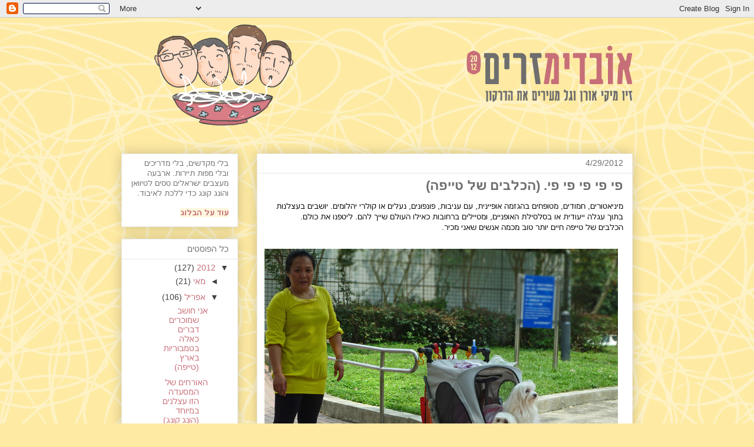

--- FILE ---
content_type: text/html; charset=UTF-8
request_url: http://ovdimzarim.blogspot.com/2012/04/blog-post_5741.html
body_size: 17662
content:
<!DOCTYPE html>
<html class='v2' dir='rtl' xmlns='http://www.w3.org/1999/xhtml' xmlns:b='http://www.google.com/2005/gml/b' xmlns:data='http://www.google.com/2005/gml/data' xmlns:expr='http://www.google.com/2005/gml/expr'>
<head>
<link href='https://www.blogger.com/static/v1/widgets/2370241452-css_bundle_v2_rtl.css' rel='stylesheet' type='text/css'/>
<meta content='IE=EmulateIE7' http-equiv='X-UA-Compatible'/>
<meta content='width=1100' name='viewport'/>
<meta content='text/html; charset=UTF-8' http-equiv='Content-Type'/>
<meta content='blogger' name='generator'/>
<link href='http://ovdimzarim.blogspot.com/favicon.ico' rel='icon' type='image/x-icon'/>
<link href='http://ovdimzarim.blogspot.com/2012/04/blog-post_5741.html' rel='canonical'/>
<link rel="alternate" type="application/atom+xml" title="אובדים זרים - Atom" href="http://ovdimzarim.blogspot.com/feeds/posts/default" />
<link rel="alternate" type="application/rss+xml" title="אובדים זרים - RSS" href="http://ovdimzarim.blogspot.com/feeds/posts/default?alt=rss" />
<link rel="service.post" type="application/atom+xml" title="אובדים זרים - Atom" href="https://www.blogger.com/feeds/4209154527643579273/posts/default" />

<link rel="alternate" type="application/atom+xml" title="אובדים זרים - Atom" href="http://ovdimzarim.blogspot.com/feeds/3871429264389283974/comments/default" />
<!--Can't find substitution for tag [blog.ieCssRetrofitLinks]-->
<link href='https://blogger.googleusercontent.com/img/b/R29vZ2xl/AVvXsEijbljWYMYlNv9CcLQMmU-9eKjoSkOQiCXP5K0UenCEIcyPmJx_7e7Zfjvsjl8ItaebnfstzhRu_Z3NTkXkNUUzK-7xMvHpXYhUKjdVuqReKSyaEyBsxW3GRC2V4cYmx2FhUR8zGPYuqDXr/s1600/P1040974.JPG' rel='image_src'/>
<meta content='http://ovdimzarim.blogspot.com/2012/04/blog-post_5741.html' property='og:url'/>
<meta content='פי פי פי פי פי. (הכלבים של טייפה)' property='og:title'/>
<meta content='  מיניאטורים, חמודים, מטופחים בהגזמה אופיינית, עם עניבות, פונפונים, נעלים או קולרי יהלומים. יושבים בעצלנות בתוך עגלה ייעודית או בסלסילת האופ...' property='og:description'/>
<meta content='https://blogger.googleusercontent.com/img/b/R29vZ2xl/AVvXsEijbljWYMYlNv9CcLQMmU-9eKjoSkOQiCXP5K0UenCEIcyPmJx_7e7Zfjvsjl8ItaebnfstzhRu_Z3NTkXkNUUzK-7xMvHpXYhUKjdVuqReKSyaEyBsxW3GRC2V4cYmx2FhUR8zGPYuqDXr/w1200-h630-p-k-no-nu/P1040974.JPG' property='og:image'/>
<title>אובדים זרים: פי פי פי פי פי. (הכלבים של טייפה)</title>
<style id='page-skin-1' type='text/css'><!--
/*
-----------------------------------------------
Blogger Template Style
Name:     Awesome Inc.
Designer: Tina Chen
URL:      tinachen.org
----------------------------------------------- */
/* Content
----------------------------------------------- */
body {
font: normal normal 13px Arial, Tahoma, Helvetica, FreeSans, sans-serif;
color: #000000;
background: #feeaa3 url(http://3.bp.blogspot.com/-ivHANuvNlHc/T4F4mabmxUI/AAAAAAAAA24/OFCKScc4Czw/s0/bg_120.jpg) no-repeat fixed top center;
}
html body .content-outer {
min-width: 0;
max-width: 100%;
width: 100%;
}
a:link {
text-decoration: none;
color: #c76f78;
}
a:visited {
text-decoration: none;
color: #dca5ab;
}
a:hover {
text-decoration: underline;
color: #dca5ab;
}
.body-fauxcolumn-outer .cap-top {
position: absolute;
z-index: 1;
height: 276px;
width: 100%;
background: transparent none repeat-x scroll top left;
_background-image: none;
}
/* Columns
----------------------------------------------- */
.content-inner {
padding: 0;
}
.header-inner .section {
margin: 0 16px;
}
.tabs-inner .section {
margin: 0 16px;
}
.main-inner {
padding-top: 30px;
}
.main-inner .column-center-inner,
.main-inner .column-left-inner,
.main-inner .column-right-inner {
padding: 0 5px;
}
*+html body .main-inner .column-center-inner {
margin-top: -30px;
}
#layout .main-inner .column-center-inner {
margin-top: 0;
}
/* Header
----------------------------------------------- */
.header-outer {
margin: 0 0 0 0;
background: transparent none repeat scroll 0 0;
}
.Header h1 {
font: normal bold 40px Arial, Tahoma, Helvetica, FreeSans, sans-serif;
color: #444444;
text-shadow: 0 0 -1px #000000;
}
.Header h1 a {
color: #444444;
}
.Header .description {
font: normal bold 13px Arial, Tahoma, Helvetica, FreeSans, sans-serif;
color: #6e6e6e;
}
.header-inner .Header .titlewrapper,
.header-inner .Header .descriptionwrapper {
padding-left: 0;
padding-right: 0;
margin-bottom: 0;
}
.header-inner .Header .titlewrapper {
padding-top: 22px;
}
/* Tabs
----------------------------------------------- */
.tabs-outer {
overflow: hidden;
position: relative;
background: #ffffff url(http://www.blogblog.com/1kt/awesomeinc/tabs_gradient_light.png) repeat scroll 0 0;
}
#layout .tabs-outer {
overflow: visible;
}
.tabs-cap-top, .tabs-cap-bottom {
position: absolute;
width: 100%;
border-top: 1px solid #8d8d8d;
}
.tabs-cap-bottom {
bottom: 0;
}
.tabs-inner .widget li a {
display: inline-block;
margin: 0;
padding: .6em 1.5em;
font: normal bold 14px Arial, Tahoma, Helvetica, FreeSans, sans-serif;
color: #444444;
border-top: 1px solid #8d8d8d;
border-bottom: 1px solid #8d8d8d;
border-right: 1px solid #8d8d8d;
height: 16px;
line-height: 16px;
}
.tabs-inner .widget li:last-child a {
border-left: 1px solid #8d8d8d;
}
.tabs-inner .widget li.selected a, .tabs-inner .widget li a:hover {
background: #666666 url(http://www.blogblog.com/1kt/awesomeinc/tabs_gradient_light.png) repeat-x scroll 0 -100px;
color: #ffffff;
}
/* Headings
----------------------------------------------- */
h2 {
font: normal normal 14px Arial, Tahoma, Helvetica, FreeSans, sans-serif;
color: #6e6e6e;
}
/* Widgets
----------------------------------------------- */
.main-inner .section {
margin: 0 27px;
padding: 0;
}
.main-inner .column-left-outer,
.main-inner .column-right-outer {
margin-top: 0;
}
#layout .main-inner .column-left-outer,
#layout .main-inner .column-right-outer {
margin-top: 0;
}
.main-inner .column-left-inner,
.main-inner .column-right-inner {
background: transparent none repeat 0 0;
-moz-box-shadow: 0 0 0 rgba(0, 0, 0, .2);
-webkit-box-shadow: 0 0 0 rgba(0, 0, 0, .2);
-goog-ms-box-shadow: 0 0 0 rgba(0, 0, 0, .2);
box-shadow: 0 0 0 rgba(0, 0, 0, .2);
-moz-border-radius: 0;
-webkit-border-radius: 0;
-goog-ms-border-radius: 0;
border-radius: 0;
}
#layout .main-inner .column-left-inner,
#layout .main-inner .column-right-inner {
margin-top: 0;
}
.sidebar .widget {
font: normal normal 14px Arial, Tahoma, Helvetica, FreeSans, sans-serif;
color: #444444;
}
.sidebar .widget a:link {
color: #c76f78;
}
.sidebar .widget a:visited {
color: #dca5ab;
}
.sidebar .widget a:hover {
color: #dca5ab;
}
.sidebar .widget h2 {
text-shadow: 0 0 -1px #000000;
}
.main-inner .widget {
background-color: #ffffff;
border: 1px solid #e9e9e9;
padding: 0 15px 15px;
margin: 20px -16px;
-moz-box-shadow: 0 0 20px rgba(0, 0, 0, .2);
-webkit-box-shadow: 0 0 20px rgba(0, 0, 0, .2);
-goog-ms-box-shadow: 0 0 20px rgba(0, 0, 0, .2);
box-shadow: 0 0 20px rgba(0, 0, 0, .2);
-moz-border-radius: 0;
-webkit-border-radius: 0;
-goog-ms-border-radius: 0;
border-radius: 0;
}
.main-inner .widget h2 {
margin: 0 -15px;
padding: .6em 15px .5em;
border-bottom: 1px solid transparent;
}
.footer-inner .widget h2 {
padding: 0 0 .4em;
border-bottom: 1px solid transparent;
}
.main-inner .widget h2 + div, .footer-inner .widget h2 + div {
border-top: 1px solid #e9e9e9;
padding-top: 8px;
}
.main-inner .widget .widget-content {
margin: 0 -15px;
padding: 7px 15px 0;
}
.main-inner .widget ul, .main-inner .widget #ArchiveList ul.flat {
margin: -8px -15px 0;
padding: 0;
list-style: none;
}
.main-inner .widget #ArchiveList {
margin: -8px 0 0;
}
.main-inner .widget ul li, .main-inner .widget #ArchiveList ul.flat li {
padding: .5em 15px;
text-indent: 0;
color: #424242;
border-top: 1px solid #e9e9e9;
border-bottom: 1px solid transparent;
}
.main-inner .widget #ArchiveList ul li {
padding-top: .25em;
padding-bottom: .25em;
}
.main-inner .widget ul li:first-child, .main-inner .widget #ArchiveList ul.flat li:first-child {
border-top: none;
}
.main-inner .widget ul li:last-child, .main-inner .widget #ArchiveList ul.flat li:last-child {
border-bottom: none;
}
.post-body {
position: relative;
}
.main-inner .widget .post-body ul {
padding: 0 2.5em;
margin: .5em 0;
list-style: disc;
}
.main-inner .widget .post-body ul li {
padding: 0.25em 0;
margin-bottom: .25em;
color: #000000;
border: none;
}
.footer-inner .widget ul {
padding: 0;
list-style: none;
}
.widget .zippy {
color: #424242;
}
/* Posts
----------------------------------------------- */
body .main-inner .Blog {
padding: 0;
margin-bottom: 1em;
background-color: transparent;
border: none;
-moz-box-shadow: 0 0 0 rgba(0, 0, 0, 0);
-webkit-box-shadow: 0 0 0 rgba(0, 0, 0, 0);
-goog-ms-box-shadow: 0 0 0 rgba(0, 0, 0, 0);
box-shadow: 0 0 0 rgba(0, 0, 0, 0);
}
.main-inner .section:last-child .Blog:last-child {
padding: 0;
margin-bottom: 1em;
}
.main-inner .widget h2.date-header {
margin: 0 -15px 1px;
padding: 0 0 0 0;
font: normal normal 14px Arial, Tahoma, Helvetica, FreeSans, sans-serif;
color: #6e6e6e;
background: transparent none no-repeat scroll top left;
border-top: 0 solid #eeeeee;
border-bottom: 1px solid transparent;
-moz-border-radius-topleft: 0;
-moz-border-radius-topright: 0;
-webkit-border-top-left-radius: 0;
-webkit-border-top-right-radius: 0;
border-top-left-radius: 0;
border-top-right-radius: 0;
position: static;
bottom: 100%;
right: 15px;
text-shadow: 0 0 -1px #000000;
}
.main-inner .widget h2.date-header span {
font: normal normal 14px Arial, Tahoma, Helvetica, FreeSans, sans-serif;
display: block;
padding: .5em 15px;
border-left: 0 solid #eeeeee;
border-right: 0 solid #eeeeee;
}
.date-outer {
position: relative;
margin: 30px 0 20px;
padding: 0 15px;
background-color: #ffffff;
border: 1px solid #eeeeee;
-moz-box-shadow: 0 0 20px rgba(0, 0, 0, .2);
-webkit-box-shadow: 0 0 20px rgba(0, 0, 0, .2);
-goog-ms-box-shadow: 0 0 20px rgba(0, 0, 0, .2);
box-shadow: 0 0 20px rgba(0, 0, 0, .2);
-moz-border-radius: 0;
-webkit-border-radius: 0;
-goog-ms-border-radius: 0;
border-radius: 0;
}
.date-outer:first-child {
margin-top: 0;
}
.date-outer:last-child {
margin-bottom: 20px;
-moz-border-radius-bottomleft: 0;
-moz-border-radius-bottomright: 0;
-webkit-border-bottom-left-radius: 0;
-webkit-border-bottom-right-radius: 0;
-goog-ms-border-bottom-left-radius: 0;
-goog-ms-border-bottom-right-radius: 0;
border-bottom-left-radius: 0;
border-bottom-right-radius: 0;
}
.date-posts {
margin: 0 -15px;
padding: 0 15px;
clear: both;
}
.post-outer, .inline-ad {
border-top: 1px solid #fef7dc;
margin: 0 -15px;
padding: 15px 15px;
}
.post-outer {
padding-bottom: 10px;
}
.post-outer:first-child {
padding-top: 0;
border-top: none;
}
.post-outer:last-child, .inline-ad:last-child {
border-bottom: none;
}
.post-body {
position: relative;
}
.post-body img {
padding: 8px;
background: transparent;
border: 1px solid transparent;
-moz-box-shadow: 0 0 0 rgba(0, 0, 0, .2);
-webkit-box-shadow: 0 0 0 rgba(0, 0, 0, .2);
box-shadow: 0 0 0 rgba(0, 0, 0, .2);
-moz-border-radius: 0;
-webkit-border-radius: 0;
border-radius: 0;
}
h3.post-title, h4 {
font: normal bold 22px Arial, Tahoma, Helvetica, FreeSans, sans-serif;
color: #6e6e6e;
}
h3.post-title a {
font: normal bold 22px Arial, Tahoma, Helvetica, FreeSans, sans-serif;
color: #6e6e6e;
}
h3.post-title a:hover {
color: #dca5ab;
text-decoration: underline;
}
.post-header {
margin: 0 0 1em;
}
.post-body {
line-height: 1.4;
}
.post-outer h2 {
color: #000000;
}
.post-footer {
margin: 1.5em 0 0;
}
#blog-pager {
padding: 15px;
font-size: 120%;
background-color: #ffffff;
border: 1px solid #e9e9e9;
-moz-box-shadow: 0 0 20px rgba(0, 0, 0, .2);
-webkit-box-shadow: 0 0 20px rgba(0, 0, 0, .2);
-goog-ms-box-shadow: 0 0 20px rgba(0, 0, 0, .2);
box-shadow: 0 0 20px rgba(0, 0, 0, .2);
-moz-border-radius: 0;
-webkit-border-radius: 0;
-goog-ms-border-radius: 0;
border-radius: 0;
-moz-border-radius-topleft: 0;
-moz-border-radius-topright: 0;
-webkit-border-top-left-radius: 0;
-webkit-border-top-right-radius: 0;
-goog-ms-border-top-left-radius: 0;
-goog-ms-border-top-right-radius: 0;
border-top-left-radius: 0;
border-top-right-radius-topright: 0;
margin-top: 1em;
}
.blog-feeds, .post-feeds {
margin: 1em 0;
text-align: center;
color: #444444;
}
.blog-feeds a, .post-feeds a {
color: #c76f78;
}
.blog-feeds a:visited, .post-feeds a:visited {
color: #dca5ab;
}
.blog-feeds a:hover, .post-feeds a:hover {
color: #dca5ab;
}
.post-outer .comments {
margin-top: 2em;
}
/* Comments
----------------------------------------------- */
.comments .comments-content .icon.blog-author {
background-repeat: no-repeat;
background-image: url([data-uri]);
}
.comments .comments-content .loadmore a {
border-top: 1px solid #8d8d8d;
border-bottom: 1px solid #8d8d8d;
}
.comments .continue {
border-top: 2px solid #8d8d8d;
}
/* Footer
----------------------------------------------- */
.footer-outer {
margin: -20px 0 -1px;
padding: 20px 0 0;
color: #444444;
overflow: hidden;
}
.footer-fauxborder-left {
border-top: 1px solid #e9e9e9;
background: #ffffff none repeat scroll 0 0;
-moz-box-shadow: 0 0 20px rgba(0, 0, 0, .2);
-webkit-box-shadow: 0 0 20px rgba(0, 0, 0, .2);
-goog-ms-box-shadow: 0 0 20px rgba(0, 0, 0, .2);
box-shadow: 0 0 20px rgba(0, 0, 0, .2);
margin: 0 -20px;
}
/* Mobile
----------------------------------------------- */
body.mobile {
background-size: auto;
}
.mobile .body-fauxcolumn-outer {
background: transparent none repeat scroll top left;
}
*+html body.mobile .main-inner .column-center-inner {
margin-top: 0;
}
.mobile .main-inner .widget {
padding: 0 0 15px;
}
.mobile .main-inner .widget h2 + div,
.mobile .footer-inner .widget h2 + div {
border-top: none;
padding-top: 0;
}
.mobile .footer-inner .widget h2 {
padding: 0.5em 0;
border-bottom: none;
}
.mobile .main-inner .widget .widget-content {
margin: 0;
padding: 7px 0 0;
}
.mobile .main-inner .widget ul,
.mobile .main-inner .widget #ArchiveList ul.flat {
margin: 0 -15px 0;
}
.mobile .main-inner .widget h2.date-header {
right: 0;
}
.mobile .date-header span {
padding: 0.4em 0;
}
.mobile .date-outer:first-child {
margin-bottom: 0;
border: 1px solid #eeeeee;
-moz-border-radius-topleft: 0;
-moz-border-radius-topright: 0;
-webkit-border-top-left-radius: 0;
-webkit-border-top-right-radius: 0;
-goog-ms-border-top-left-radius: 0;
-goog-ms-border-top-right-radius: 0;
border-top-left-radius: 0;
border-top-right-radius: 0;
}
.mobile .date-outer {
border-color: #eeeeee;
border-width: 0 1px 1px;
}
.mobile .date-outer:last-child {
margin-bottom: 0;
}
.mobile .main-inner {
padding: 0;
}
.mobile .header-inner .section {
margin: 0;
}
.mobile .post-outer, .mobile .inline-ad {
padding: 5px 0;
}
.mobile .tabs-inner .section {
margin: 0 10px;
}
.mobile .main-inner .widget h2 {
margin: 0;
padding: 0;
}
.mobile .main-inner .widget h2.date-header span {
padding: 0;
}
.mobile .main-inner .widget .widget-content {
margin: 0;
padding: 7px 0 0;
}
.mobile #blog-pager {
border: 1px solid transparent;
background: #ffffff none repeat scroll 0 0;
}
.mobile .main-inner .column-left-inner,
.mobile .main-inner .column-right-inner {
background: transparent none repeat 0 0;
-moz-box-shadow: none;
-webkit-box-shadow: none;
-goog-ms-box-shadow: none;
box-shadow: none;
}
.mobile .date-posts {
margin: 0;
padding: 0;
}
.mobile .footer-fauxborder-left {
margin: 0;
border-top: inherit;
}
.mobile .main-inner .section:last-child .Blog:last-child {
margin-bottom: 0;
}
.mobile-index-contents {
color: #000000;
}
.mobile .mobile-link-button {
background: #c76f78 url(http://www.blogblog.com/1kt/awesomeinc/tabs_gradient_light.png) repeat scroll 0 0;
}
.mobile-link-button a:link, .mobile-link-button a:visited {
color: #ffffff;
}
.mobile .tabs-inner .PageList .widget-content {
background: transparent;
border-top: 1px solid;
border-color: #8d8d8d;
color: #444444;
}
.mobile .tabs-inner .PageList .widget-content .pagelist-arrow {
border-right: 1px solid #8d8d8d;
}

--></style>
<style id='template-skin-1' type='text/css'><!--
body {
min-width: 900px;
}
.content-outer, .content-fauxcolumn-outer, .region-inner {
min-width: 900px;
max-width: 900px;
_width: 900px;
}
.main-inner .columns {
padding-left: 230px;
padding-right: 0px;
}
.main-inner .fauxcolumn-center-outer {
left: 230px;
right: 0px;
/* IE6 does not respect left and right together */
_width: expression(this.parentNode.offsetWidth -
parseInt("230px") -
parseInt("0px") + 'px');
}
.main-inner .fauxcolumn-left-outer {
width: 230px;
}
.main-inner .fauxcolumn-right-outer {
width: 0px;
}
.main-inner .column-left-outer {
width: 230px;
right: 100%;
margin-left: -230px;
}
.main-inner .column-right-outer {
width: 0px;
margin-right: -0px;
}
#layout {
min-width: 0;
}
#layout .content-outer {
min-width: 0;
width: 800px;
}
#layout .region-inner {
min-width: 0;
width: auto;
}
--></style>
<link href='https://www.blogger.com/dyn-css/authorization.css?targetBlogID=4209154527643579273&amp;zx=a427dc6d-1fec-4189-a267-b729988c47f3' media='none' onload='if(media!=&#39;all&#39;)media=&#39;all&#39;' rel='stylesheet'/><noscript><link href='https://www.blogger.com/dyn-css/authorization.css?targetBlogID=4209154527643579273&amp;zx=a427dc6d-1fec-4189-a267-b729988c47f3' rel='stylesheet'/></noscript>
<meta name='google-adsense-platform-account' content='ca-host-pub-1556223355139109'/>
<meta name='google-adsense-platform-domain' content='blogspot.com'/>

</head>
<body class='loading variant-light'>
<div class='navbar section' id='navbar'><div class='widget Navbar' data-version='1' id='Navbar1'><script type="text/javascript">
    function setAttributeOnload(object, attribute, val) {
      if(window.addEventListener) {
        window.addEventListener('load',
          function(){ object[attribute] = val; }, false);
      } else {
        window.attachEvent('onload', function(){ object[attribute] = val; });
      }
    }
  </script>
<div id="navbar-iframe-container"></div>
<script type="text/javascript" src="https://apis.google.com/js/platform.js"></script>
<script type="text/javascript">
      gapi.load("gapi.iframes:gapi.iframes.style.bubble", function() {
        if (gapi.iframes && gapi.iframes.getContext) {
          gapi.iframes.getContext().openChild({
              url: 'https://www.blogger.com/navbar/4209154527643579273?po\x3d3871429264389283974\x26origin\x3dhttp://ovdimzarim.blogspot.com',
              where: document.getElementById("navbar-iframe-container"),
              id: "navbar-iframe"
          });
        }
      });
    </script><script type="text/javascript">
(function() {
var script = document.createElement('script');
script.type = 'text/javascript';
script.src = '//pagead2.googlesyndication.com/pagead/js/google_top_exp.js';
var head = document.getElementsByTagName('head')[0];
if (head) {
head.appendChild(script);
}})();
</script>
</div></div>
<div class='body-fauxcolumns'>
<div class='fauxcolumn-outer body-fauxcolumn-outer'>
<div class='cap-top'>
<div class='cap-left'></div>
<div class='cap-right'></div>
</div>
<div class='fauxborder-left'>
<div class='fauxborder-right'></div>
<div class='fauxcolumn-inner'>
</div>
</div>
<div class='cap-bottom'>
<div class='cap-left'></div>
<div class='cap-right'></div>
</div>
</div>
</div>
<div class='content'>
<div class='content-fauxcolumns'>
<div class='fauxcolumn-outer content-fauxcolumn-outer'>
<div class='cap-top'>
<div class='cap-left'></div>
<div class='cap-right'></div>
</div>
<div class='fauxborder-left'>
<div class='fauxborder-right'></div>
<div class='fauxcolumn-inner'>
</div>
</div>
<div class='cap-bottom'>
<div class='cap-left'></div>
<div class='cap-right'></div>
</div>
</div>
</div>
<div class='content-outer'>
<div class='content-cap-top cap-top'>
<div class='cap-left'></div>
<div class='cap-right'></div>
</div>
<div class='fauxborder-left content-fauxborder-left'>
<div class='fauxborder-right content-fauxborder-right'></div>
<div class='content-inner'>
<header>
<div class='header-outer'>
<div class='header-cap-top cap-top'>
<div class='cap-left'></div>
<div class='cap-right'></div>
</div>
<div class='fauxborder-left header-fauxborder-left'>
<div class='fauxborder-right header-fauxborder-right'></div>
<div class='region-inner header-inner'>
<div class='header section' id='header'><div class='widget Header' data-version='1' id='Header1'>
<div id='header-inner'>
<a href='http://ovdimzarim.blogspot.com/' style='display: block'>
<img alt='אובדים זרים' height='191px; ' id='Header1_headerimg' src='https://blogger.googleusercontent.com/img/b/R29vZ2xl/AVvXsEgtrFJxNFjwht1kuHNfQhxc9wtyg1C53CXCC4Aj9wr6vlVTmpSAERCMmW3EfGIl8jmn6omp3e7Mu5mp-8zTGQ1DIoD-2OYQZvF-gp3zho-cxQdda6M6U232kBfswmdKFWAnhzr1VZdXwb3P/s1600/header_101.png' style='display: block' width='821px; '/>
</a>
<div class='descriptionwrapper'>
<p class='description'><span>
</span></p>
</div>
</div>
</div></div>
</div>
</div>
<div class='header-cap-bottom cap-bottom'>
<div class='cap-left'></div>
<div class='cap-right'></div>
</div>
</div>
</header>
<div class='tabs-outer'>
<div class='tabs-cap-top cap-top'>
<div class='cap-left'></div>
<div class='cap-right'></div>
</div>
<div class='fauxborder-left tabs-fauxborder-left'>
<div class='fauxborder-right tabs-fauxborder-right'></div>
<div class='region-inner tabs-inner'>
<div class='tabs no-items section' id='crosscol'></div>
<div class='tabs no-items section' id='crosscol-overflow'></div>
</div>
</div>
<div class='tabs-cap-bottom cap-bottom'>
<div class='cap-left'></div>
<div class='cap-right'></div>
</div>
</div>
<div class='main-outer'>
<div class='main-cap-top cap-top'>
<div class='cap-left'></div>
<div class='cap-right'></div>
</div>
<div class='fauxborder-left main-fauxborder-left'>
<div class='fauxborder-right main-fauxborder-right'></div>
<div class='region-inner main-inner'>
<div class='columns fauxcolumns'>
<div class='fauxcolumn-outer fauxcolumn-center-outer'>
<div class='cap-top'>
<div class='cap-left'></div>
<div class='cap-right'></div>
</div>
<div class='fauxborder-left'>
<div class='fauxborder-right'></div>
<div class='fauxcolumn-inner'>
</div>
</div>
<div class='cap-bottom'>
<div class='cap-left'></div>
<div class='cap-right'></div>
</div>
</div>
<div class='fauxcolumn-outer fauxcolumn-left-outer'>
<div class='cap-top'>
<div class='cap-left'></div>
<div class='cap-right'></div>
</div>
<div class='fauxborder-left'>
<div class='fauxborder-right'></div>
<div class='fauxcolumn-inner'>
</div>
</div>
<div class='cap-bottom'>
<div class='cap-left'></div>
<div class='cap-right'></div>
</div>
</div>
<div class='fauxcolumn-outer fauxcolumn-right-outer'>
<div class='cap-top'>
<div class='cap-left'></div>
<div class='cap-right'></div>
</div>
<div class='fauxborder-left'>
<div class='fauxborder-right'></div>
<div class='fauxcolumn-inner'>
</div>
</div>
<div class='cap-bottom'>
<div class='cap-left'></div>
<div class='cap-right'></div>
</div>
</div>
<!-- corrects IE6 width calculation -->
<div class='columns-inner'>
<div class='column-center-outer'>
<div class='column-center-inner'>
<div class='main section' id='main'><div class='widget Blog' data-version='1' id='Blog1'>
<div class='blog-posts hfeed'>

          <div class="date-outer">
        
<h2 class='date-header'><span>4/29/2012</span></h2>

          <div class="date-posts">
        
<div class='post-outer'>
<div class='post hentry uncustomized-post-template' itemscope='itemscope' itemtype='http://schema.org/BlogPosting'>
<a name='3871429264389283974'></a>
<h3 class='post-title entry-title' itemprop='name'>
פי פי פי פי פי. (הכלבים של טייפה)
</h3>
<div class='post-header'>
<div class='post-header-line-1'></div>
</div>
<div class='post-body entry-content' id='post-body-3871429264389283974' itemprop='articleBody'>
<div dir="ltr" style="text-align: left;" trbidi="on">
<div style="direction: rtl; text-align: right;">
מיניאטורים, חמודים, מטופחים בהגזמה אופיינית, עם עניבות, פונפונים, נעלים או קולרי יהלומים. יושבים בעצלנות בתוך עגלה ייעודית או בסלסילת האופניים, ומטיילים ברחובות כאילו העולם שייך להם. ליטפנו את כולם.&nbsp;</div>
<div style="direction: rtl; text-align: right;">
הכלבים של טייפה חיים יותר טוב מכמה אנשים שאני מכיר.</div>
<div style="direction: rtl; text-align: right;">
<br /></div>
<div class="separator" style="clear: both; text-align: center;">
<a href="https://blogger.googleusercontent.com/img/b/R29vZ2xl/AVvXsEijbljWYMYlNv9CcLQMmU-9eKjoSkOQiCXP5K0UenCEIcyPmJx_7e7Zfjvsjl8ItaebnfstzhRu_Z3NTkXkNUUzK-7xMvHpXYhUKjdVuqReKSyaEyBsxW3GRC2V4cYmx2FhUR8zGPYuqDXr/s1600/P1040974.JPG" imageanchor="1" style="clear: right; float: right; margin-bottom: 1em; margin-left: 1em;"><img border="0" src="https://blogger.googleusercontent.com/img/b/R29vZ2xl/AVvXsEijbljWYMYlNv9CcLQMmU-9eKjoSkOQiCXP5K0UenCEIcyPmJx_7e7Zfjvsjl8ItaebnfstzhRu_Z3NTkXkNUUzK-7xMvHpXYhUKjdVuqReKSyaEyBsxW3GRC2V4cYmx2FhUR8zGPYuqDXr/s1600/P1040974.JPG" /></a></div>
<br />
<div class="separator" style="clear: both; text-align: center;">
<a href="https://blogger.googleusercontent.com/img/b/R29vZ2xl/AVvXsEibSRiqyy81XjiGzjHfI2_Pxos4XLwP1QTuWMqBHFgcZgmtBMzfAZER-bxtkjskkEvsasZhd5urMss6UqowfNgG-eNzkc4CvoUohNfIORU9tIKWe1BaznAcLhdMSec4I0ZmEcgCzzpCVYdd/s1600/P1040976.JPG" imageanchor="1" style="clear: right; float: right; margin-bottom: 1em; margin-left: 1em;"><img border="0" src="https://blogger.googleusercontent.com/img/b/R29vZ2xl/AVvXsEibSRiqyy81XjiGzjHfI2_Pxos4XLwP1QTuWMqBHFgcZgmtBMzfAZER-bxtkjskkEvsasZhd5urMss6UqowfNgG-eNzkc4CvoUohNfIORU9tIKWe1BaznAcLhdMSec4I0ZmEcgCzzpCVYdd/s1600/P1040976.JPG" /></a></div>
<br />
<div class="separator" style="clear: both; text-align: center;">
<a href="https://blogger.googleusercontent.com/img/b/R29vZ2xl/AVvXsEhFcAl2bfK62qiPoB4N2tFDB9swQjQd7jJkF8HAJ8key6snayjUo1QKY7keu-rAVMGzhmv-jPeVQMBLcPz9HWF7FPjUonbIiCx2o0sTiLiYOLNePxXlU2nBhR2v87oUYE-j2u38NIrRtcqz/s1600/P1050128.JPG" imageanchor="1" style="clear: right; float: right; margin-bottom: 1em; margin-left: 1em;"><img border="0" src="https://blogger.googleusercontent.com/img/b/R29vZ2xl/AVvXsEhFcAl2bfK62qiPoB4N2tFDB9swQjQd7jJkF8HAJ8key6snayjUo1QKY7keu-rAVMGzhmv-jPeVQMBLcPz9HWF7FPjUonbIiCx2o0sTiLiYOLNePxXlU2nBhR2v87oUYE-j2u38NIrRtcqz/s1600/P1050128.JPG" /></a></div>
<br />
<div class="separator" style="clear: both; text-align: center;">
<a href="https://blogger.googleusercontent.com/img/b/R29vZ2xl/AVvXsEjahea1gApOyvS7Nda2VJBF0TgS8_gb_75e62PUUqKz7i7rhV1HWxVJffiLXINLDx1S_UXSTZmoahuiwIASV6G9_P5TDMM8SK-52Y3mE4x3lcu9k9CIm4AIQRgO2lVywG52ZMzgUJ3PLKTi/s1600/P1050132.JPG" imageanchor="1" style="clear: right; float: right; margin-bottom: 1em; margin-left: 1em;"><img border="0" src="https://blogger.googleusercontent.com/img/b/R29vZ2xl/AVvXsEjahea1gApOyvS7Nda2VJBF0TgS8_gb_75e62PUUqKz7i7rhV1HWxVJffiLXINLDx1S_UXSTZmoahuiwIASV6G9_P5TDMM8SK-52Y3mE4x3lcu9k9CIm4AIQRgO2lVywG52ZMzgUJ3PLKTi/s1600/P1050132.JPG" /></a></div>
<br />
<div class="separator" style="clear: both; text-align: center;">
<a href="https://blogger.googleusercontent.com/img/b/R29vZ2xl/AVvXsEhAPVbFa8ksXdWiWRkb58qQxHqyeUHbT_MugzOYCxvCkOZDLn_FNU1pEjhsS-rDBldr2XbRHgU4afiAozZxes5ZxE0q3xQeIqqFTOcu5SGS8PvFc45bAKq4mkLnW1jjlzgpMhcMX-rsUMzQ/s1600/P1050175.JPG" imageanchor="1" style="clear: right; float: right; margin-bottom: 1em; margin-left: 1em;"><img border="0" src="https://blogger.googleusercontent.com/img/b/R29vZ2xl/AVvXsEhAPVbFa8ksXdWiWRkb58qQxHqyeUHbT_MugzOYCxvCkOZDLn_FNU1pEjhsS-rDBldr2XbRHgU4afiAozZxes5ZxE0q3xQeIqqFTOcu5SGS8PvFc45bAKq4mkLnW1jjlzgpMhcMX-rsUMzQ/s1600/P1050175.JPG" /></a></div>
<br />
<div class="separator" style="clear: both; text-align: center;">
<a href="https://blogger.googleusercontent.com/img/b/R29vZ2xl/AVvXsEjl-WVS1MozTRwj_nbgB8hyzaoBYs_E4V9MX1A2E13HfmfZb2EYesKScmBPjKiaJtaLLQlhUlrPNlte98okoXfEXRFJR41_k56eXDIDc2nyR6_m6wyV0pvq1wG-zcPGoi0abYTdbDABXC8z/s1600/P1050257.JPG" imageanchor="1" style="clear: right; float: right; margin-bottom: 1em; margin-left: 1em;"><img border="0" src="https://blogger.googleusercontent.com/img/b/R29vZ2xl/AVvXsEjl-WVS1MozTRwj_nbgB8hyzaoBYs_E4V9MX1A2E13HfmfZb2EYesKScmBPjKiaJtaLLQlhUlrPNlte98okoXfEXRFJR41_k56eXDIDc2nyR6_m6wyV0pvq1wG-zcPGoi0abYTdbDABXC8z/s1600/P1050257.JPG" /></a></div>
<br />
<div class="separator" style="clear: both; text-align: center;">
<a href="https://blogger.googleusercontent.com/img/b/R29vZ2xl/AVvXsEj8XBeMPfZ_si5e6nwmQk1_YARg-rKTAhlQ2VDIyDgf3WcMyXN8ZfUbRccQIVdYhS1vSaK20nPJUqqGVCfDLjZCrWsDEfVO8lLr12JsC6_aU4JLGVC9sipPixBVcWAKAMO1HjZ6_XzNwLcn/s1600/P1050362.JPG" imageanchor="1" style="clear: right; float: right; margin-bottom: 1em; margin-left: 1em;"><img border="0" src="https://blogger.googleusercontent.com/img/b/R29vZ2xl/AVvXsEj8XBeMPfZ_si5e6nwmQk1_YARg-rKTAhlQ2VDIyDgf3WcMyXN8ZfUbRccQIVdYhS1vSaK20nPJUqqGVCfDLjZCrWsDEfVO8lLr12JsC6_aU4JLGVC9sipPixBVcWAKAMO1HjZ6_XzNwLcn/s1600/P1050362.JPG" /></a></div>
<br />
<div class="separator" style="clear: both; text-align: center;">
<a href="https://blogger.googleusercontent.com/img/b/R29vZ2xl/AVvXsEjWj_8LT_R_Pq2-mR95pMvWe-SGZEuMGtmjee-AKalNZmLzU2xOrRnM95FzHsggjdPeBWbvV69rP9RInuF0UG_2Ly8q7iSx-y7_tBNUUFkaHvBgCrM5UaogcmnqRkm4h7kE_a9xmO1_PLgA/s1600/P1050432.JPG" imageanchor="1" style="clear: right; float: right; margin-bottom: 1em; margin-left: 1em;"><img border="0" src="https://blogger.googleusercontent.com/img/b/R29vZ2xl/AVvXsEjWj_8LT_R_Pq2-mR95pMvWe-SGZEuMGtmjee-AKalNZmLzU2xOrRnM95FzHsggjdPeBWbvV69rP9RInuF0UG_2Ly8q7iSx-y7_tBNUUFkaHvBgCrM5UaogcmnqRkm4h7kE_a9xmO1_PLgA/s1600/P1050432.JPG" /></a></div>
<br />
<div class="separator" style="clear: both; text-align: center;">
<a href="https://blogger.googleusercontent.com/img/b/R29vZ2xl/AVvXsEh9iW-D5322UcxHQl7MJxCAyZGIwaLa7dOevTTHzyvc0o_zqAcFiIvV4ZBjegK0mDD36saT7eB5xuEprFCb9awdUhypuDMXnDHlpAkQW6CqLCRVzb9FWqAc4d0ROmVvk0Rd4f0ZBfm9d7nI/s1600/P1050445.JPG" imageanchor="1" style="clear: right; float: right; margin-bottom: 1em; margin-left: 1em;"><img border="0" src="https://blogger.googleusercontent.com/img/b/R29vZ2xl/AVvXsEh9iW-D5322UcxHQl7MJxCAyZGIwaLa7dOevTTHzyvc0o_zqAcFiIvV4ZBjegK0mDD36saT7eB5xuEprFCb9awdUhypuDMXnDHlpAkQW6CqLCRVzb9FWqAc4d0ROmVvk0Rd4f0ZBfm9d7nI/s1600/P1050445.JPG" /></a></div>
<br />
<div class="separator" style="clear: both; text-align: center;">
<a href="https://blogger.googleusercontent.com/img/b/R29vZ2xl/AVvXsEgy2UPS2WXhji1vbHu3C9ZmJS2d_CLqHtCQ22HhI6wei9B40sO7XNa2jH1YYvu8XaV5RxFbLBNITH-q2cyH7Gp9HUFkwAjQOW7HILBNGQ2286E-PzaoQ_C6rqXhTRYZq6CMz2CgcBjqBjz9/s1600/P1050464.JPG" imageanchor="1" style="clear: right; float: right; margin-bottom: 1em; margin-left: 1em;"><img border="0" src="https://blogger.googleusercontent.com/img/b/R29vZ2xl/AVvXsEgy2UPS2WXhji1vbHu3C9ZmJS2d_CLqHtCQ22HhI6wei9B40sO7XNa2jH1YYvu8XaV5RxFbLBNITH-q2cyH7Gp9HUFkwAjQOW7HILBNGQ2286E-PzaoQ_C6rqXhTRYZq6CMz2CgcBjqBjz9/s1600/P1050464.JPG" /></a></div>
<br />
<div class="separator" style="clear: both; text-align: center;">
<a href="https://blogger.googleusercontent.com/img/b/R29vZ2xl/AVvXsEjqoMzSelakcQBrZDTwvs_MYOrgejErsBXfCKJJKQ91D8VMRKY-MhlUfqrNH0pmnOkrQ_NG55M42tUoxOpRG4yd0-tUcEJ0DyuKUhXNafXPwK67_tIG7QBD69u9tAEzLcrOESHBZib3k-mz/s1600/P1050505.JPG" imageanchor="1" style="clear: right; float: right; margin-bottom: 1em; margin-left: 1em;"><img border="0" src="https://blogger.googleusercontent.com/img/b/R29vZ2xl/AVvXsEjqoMzSelakcQBrZDTwvs_MYOrgejErsBXfCKJJKQ91D8VMRKY-MhlUfqrNH0pmnOkrQ_NG55M42tUoxOpRG4yd0-tUcEJ0DyuKUhXNafXPwK67_tIG7QBD69u9tAEzLcrOESHBZib3k-mz/s1600/P1050505.JPG" /></a></div>
<br />
<div class="separator" style="clear: both; text-align: center;">
<a href="https://blogger.googleusercontent.com/img/b/R29vZ2xl/AVvXsEiae1AoYVOMuUrXAsEGbN1h7rQ6d9FsyIsFY2PAseBc15V5B4jt0sz-gNMBupL1uedGp-cuj75qi7Iiw10ETrXVWB0QyfR3A-4KyG730SG-OpRBonwAJeNa-gpPFrvpZq5edA7M4l8aKacq/s1600/P1050579.JPG" imageanchor="1" style="clear: right; float: right; margin-bottom: 1em; margin-left: 1em;"><img border="0" src="https://blogger.googleusercontent.com/img/b/R29vZ2xl/AVvXsEiae1AoYVOMuUrXAsEGbN1h7rQ6d9FsyIsFY2PAseBc15V5B4jt0sz-gNMBupL1uedGp-cuj75qi7Iiw10ETrXVWB0QyfR3A-4KyG730SG-OpRBonwAJeNa-gpPFrvpZq5edA7M4l8aKacq/s1600/P1050579.JPG" /></a></div>
<br />
<div class="separator" style="clear: both; text-align: center;">
<a href="https://blogger.googleusercontent.com/img/b/R29vZ2xl/AVvXsEjjltv6jJmGa6BRPD27wMVs6kBAKp1zyDdMIiq_DjVws_VXNr07xsDXGhewnbCLdvPcN6YrsQCzezkds8PTMLnFkkpnBohTtjcztoUirSWiwTXybN_hRBiDdfuAzdHxOBoN0Ypqq0tkGiT8/s1600/P1050985.JPG" imageanchor="1" style="clear: right; float: right; margin-bottom: 1em; margin-left: 1em;"><img border="0" src="https://blogger.googleusercontent.com/img/b/R29vZ2xl/AVvXsEjjltv6jJmGa6BRPD27wMVs6kBAKp1zyDdMIiq_DjVws_VXNr07xsDXGhewnbCLdvPcN6YrsQCzezkds8PTMLnFkkpnBohTtjcztoUirSWiwTXybN_hRBiDdfuAzdHxOBoN0Ypqq0tkGiT8/s1600/P1050985.JPG" /></a></div>
<br />
<div class="separator" style="clear: both; text-align: center;">
<a href="https://blogger.googleusercontent.com/img/b/R29vZ2xl/AVvXsEiZ7aY-2oceGX2OXZfUEWcX_ys0bF-Js9y2sAa91jVwm-r7CJCY_bnyjvJU1RSzUCQFwkIAIpTssi9QGFTtGzwTrSVBTmXs5ReC8cxTiMcbf5JgooPzcAFsjCi4d87Lhr0m721IlQJGNbCV/s1600/P1060118.JPG" imageanchor="1" style="clear: right; float: right; margin-bottom: 1em; margin-left: 1em;"><img border="0" src="https://blogger.googleusercontent.com/img/b/R29vZ2xl/AVvXsEiZ7aY-2oceGX2OXZfUEWcX_ys0bF-Js9y2sAa91jVwm-r7CJCY_bnyjvJU1RSzUCQFwkIAIpTssi9QGFTtGzwTrSVBTmXs5ReC8cxTiMcbf5JgooPzcAFsjCi4d87Lhr0m721IlQJGNbCV/s1600/P1060118.JPG" /></a></div>
<br />
<div class="separator" style="clear: both; text-align: center;">
<a href="https://blogger.googleusercontent.com/img/b/R29vZ2xl/AVvXsEjzDA9rgqTyyi_V26XrSn4dgiofqTeci9q-qwMBhnl8CRoMZ7_f9H6nSYi7YriVSerjDuFWaYJ5bLpydK8GCz3bTgxyZ3GA8HaNLqx_VDIg2aAiqDqXu1JIpK9WEKiTHxrd4o2LSQHygX5c/s1600/P1060210.JPG" imageanchor="1" style="clear: right; float: right; margin-bottom: 1em; margin-left: 1em;"><img border="0" src="https://blogger.googleusercontent.com/img/b/R29vZ2xl/AVvXsEjzDA9rgqTyyi_V26XrSn4dgiofqTeci9q-qwMBhnl8CRoMZ7_f9H6nSYi7YriVSerjDuFWaYJ5bLpydK8GCz3bTgxyZ3GA8HaNLqx_VDIg2aAiqDqXu1JIpK9WEKiTHxrd4o2LSQHygX5c/s1600/P1060210.JPG" /></a></div>
<br />
<div class="separator" style="clear: both; text-align: center;">
<a href="https://blogger.googleusercontent.com/img/b/R29vZ2xl/AVvXsEjuOEP4VKyWFqV4p92AJm8Pmjn6BC1T8den4lQ6BoxAOdG5A8PvPCss_iwDLgNd3HKweg5XRvqSrUUc9Dp2uyn0jwvEw2aPaf9pq8OAQ5spJuqrVvTVAP_JoqQ9oH6i5YKC_BFAcX7UYM_-/s1600/P1060349.JPG" imageanchor="1" style="clear: right; float: right; margin-bottom: 1em; margin-left: 1em;"><img border="0" src="https://blogger.googleusercontent.com/img/b/R29vZ2xl/AVvXsEjuOEP4VKyWFqV4p92AJm8Pmjn6BC1T8den4lQ6BoxAOdG5A8PvPCss_iwDLgNd3HKweg5XRvqSrUUc9Dp2uyn0jwvEw2aPaf9pq8OAQ5spJuqrVvTVAP_JoqQ9oH6i5YKC_BFAcX7UYM_-/s1600/P1060349.JPG" /></a></div>
<div style="direction: rtl; text-align: right;">
<br /></div>
<div style="direction: rtl; text-align: right;">
<br /></div>
<div style="direction: rtl; text-align: right;">
<br /></div>
</div>
<br/>
<div><iframe allowTransparency='true' frameborder='0' scrolling='no' src='http://www.facebook.com/plugins/like.php?href=http://ovdimzarim.blogspot.com/2012/04/blog-post_5741.html&layout=button_count&show_faces=true&width=100&action=like&font=arial&colorscheme=light' style='border:none; overflow:hidden; width:400px; height:27px;'></iframe></div>
<br/>
<div style='clear: both;'></div>
</div>
<div class='post-footer'>
<div class='post-footer-line post-footer-line-1'>
<span class='post-author vcard'>
Posted by
<span class='fn'>
<a href='https://www.blogger.com/profile/08376793590787322193' itemprop='author' rel='author' title='author profile'>
Gal
</a>
</span>
</span>
<span class='post-timestamp'>
</span>
<span class='reaction-buttons'>
</span>
<span class='star-ratings'>
</span>
<span class='post-comment-link'>
</span>
<span class='post-backlinks post-comment-link'>
</span>
<span class='post-icons'>
<span class='item-control blog-admin pid-791430134'>
<a href='https://www.blogger.com/post-edit.g?blogID=4209154527643579273&postID=3871429264389283974&from=pencil' title='ערוך פרסום'>
<img alt='' class='icon-action' height='18' src='https://resources.blogblog.com/img/icon18_edit_allbkg.gif' width='18'/>
</a>
</span>
</span>
<div class='post-share-buttons goog-inline-block'>
</div>
</div>
<div class='post-footer-line post-footer-line-2'>
<span class='post-labels'>
</span>
</div>
<div class='post-footer-line post-footer-line-3'>
<span class='post-location'>
</span>
</div>
</div>
</div>
<div class='comments' id='comments'>
<a name='comments'></a>
<h4>3 תגובות:</h4>
<div class='comments-content'>
<script async='async' src='' type='text/javascript'></script>
<script type='text/javascript'>
    (function() {
      var items = null;
      var msgs = null;
      var config = {};

// <![CDATA[
      var cursor = null;
      if (items && items.length > 0) {
        cursor = parseInt(items[items.length - 1].timestamp) + 1;
      }

      var bodyFromEntry = function(entry) {
        var text = (entry &&
                    ((entry.content && entry.content.$t) ||
                     (entry.summary && entry.summary.$t))) ||
            '';
        if (entry && entry.gd$extendedProperty) {
          for (var k in entry.gd$extendedProperty) {
            if (entry.gd$extendedProperty[k].name == 'blogger.contentRemoved') {
              return '<span class="deleted-comment">' + text + '</span>';
            }
          }
        }
        return text;
      }

      var parse = function(data) {
        cursor = null;
        var comments = [];
        if (data && data.feed && data.feed.entry) {
          for (var i = 0, entry; entry = data.feed.entry[i]; i++) {
            var comment = {};
            // comment ID, parsed out of the original id format
            var id = /blog-(\d+).post-(\d+)/.exec(entry.id.$t);
            comment.id = id ? id[2] : null;
            comment.body = bodyFromEntry(entry);
            comment.timestamp = Date.parse(entry.published.$t) + '';
            if (entry.author && entry.author.constructor === Array) {
              var auth = entry.author[0];
              if (auth) {
                comment.author = {
                  name: (auth.name ? auth.name.$t : undefined),
                  profileUrl: (auth.uri ? auth.uri.$t : undefined),
                  avatarUrl: (auth.gd$image ? auth.gd$image.src : undefined)
                };
              }
            }
            if (entry.link) {
              if (entry.link[2]) {
                comment.link = comment.permalink = entry.link[2].href;
              }
              if (entry.link[3]) {
                var pid = /.*comments\/default\/(\d+)\?.*/.exec(entry.link[3].href);
                if (pid && pid[1]) {
                  comment.parentId = pid[1];
                }
              }
            }
            comment.deleteclass = 'item-control blog-admin';
            if (entry.gd$extendedProperty) {
              for (var k in entry.gd$extendedProperty) {
                if (entry.gd$extendedProperty[k].name == 'blogger.itemClass') {
                  comment.deleteclass += ' ' + entry.gd$extendedProperty[k].value;
                } else if (entry.gd$extendedProperty[k].name == 'blogger.displayTime') {
                  comment.displayTime = entry.gd$extendedProperty[k].value;
                }
              }
            }
            comments.push(comment);
          }
        }
        return comments;
      };

      var paginator = function(callback) {
        if (hasMore()) {
          var url = config.feed + '?alt=json&v=2&orderby=published&reverse=false&max-results=50';
          if (cursor) {
            url += '&published-min=' + new Date(cursor).toISOString();
          }
          window.bloggercomments = function(data) {
            var parsed = parse(data);
            cursor = parsed.length < 50 ? null
                : parseInt(parsed[parsed.length - 1].timestamp) + 1
            callback(parsed);
            window.bloggercomments = null;
          }
          url += '&callback=bloggercomments';
          var script = document.createElement('script');
          script.type = 'text/javascript';
          script.src = url;
          document.getElementsByTagName('head')[0].appendChild(script);
        }
      };
      var hasMore = function() {
        return !!cursor;
      };
      var getMeta = function(key, comment) {
        if ('iswriter' == key) {
          var matches = !!comment.author
              && comment.author.name == config.authorName
              && comment.author.profileUrl == config.authorUrl;
          return matches ? 'true' : '';
        } else if ('deletelink' == key) {
          return config.baseUri + '/comment/delete/'
               + config.blogId + '/' + comment.id;
        } else if ('deleteclass' == key) {
          return comment.deleteclass;
        }
        return '';
      };

      var replybox = null;
      var replyUrlParts = null;
      var replyParent = undefined;

      var onReply = function(commentId, domId) {
        if (replybox == null) {
          // lazily cache replybox, and adjust to suit this style:
          replybox = document.getElementById('comment-editor');
          if (replybox != null) {
            replybox.height = '250px';
            replybox.style.display = 'block';
            replyUrlParts = replybox.src.split('#');
          }
        }
        if (replybox && (commentId !== replyParent)) {
          replybox.src = '';
          document.getElementById(domId).insertBefore(replybox, null);
          replybox.src = replyUrlParts[0]
              + (commentId ? '&parentID=' + commentId : '')
              + '#' + replyUrlParts[1];
          replyParent = commentId;
        }
      };

      var hash = (window.location.hash || '#').substring(1);
      var startThread, targetComment;
      if (/^comment-form_/.test(hash)) {
        startThread = hash.substring('comment-form_'.length);
      } else if (/^c[0-9]+$/.test(hash)) {
        targetComment = hash.substring(1);
      }

      // Configure commenting API:
      var configJso = {
        'maxDepth': config.maxThreadDepth
      };
      var provider = {
        'id': config.postId,
        'data': items,
        'loadNext': paginator,
        'hasMore': hasMore,
        'getMeta': getMeta,
        'onReply': onReply,
        'rendered': true,
        'initComment': targetComment,
        'initReplyThread': startThread,
        'config': configJso,
        'messages': msgs
      };

      var render = function() {
        if (window.goog && window.goog.comments) {
          var holder = document.getElementById('comment-holder');
          window.goog.comments.render(holder, provider);
        }
      };

      // render now, or queue to render when library loads:
      if (window.goog && window.goog.comments) {
        render();
      } else {
        window.goog = window.goog || {};
        window.goog.comments = window.goog.comments || {};
        window.goog.comments.loadQueue = window.goog.comments.loadQueue || [];
        window.goog.comments.loadQueue.push(render);
      }
    })();
// ]]>
  </script>
<div id='comment-holder'>
<div class="comment-thread toplevel-thread"><ol id="top-ra"><li class="comment" id="c5199362712877374022"><div class="avatar-image-container"><img src="//resources.blogblog.com/img/blank.gif" alt=""/></div><div class="comment-block"><div class="comment-header"><cite class="user">דן</cite><span class="icon user "></span><span class="datetime secondary-text"><a rel="nofollow" href="http://ovdimzarim.blogspot.com/2012/04/blog-post_5741.html?showComment=1335711685496#c5199362712877374022">29 באפריל 2012 בשעה 8:01</a></span></div><p class="comment-content">איזה מדהימים!<br>הם לא אמורים לאכול אותם?</p><span class="comment-actions secondary-text"><a class="comment-reply" target="_self" data-comment-id="5199362712877374022">השב</a><span class="item-control blog-admin blog-admin pid-2128496483"><a target="_self" href="https://www.blogger.com/comment/delete/4209154527643579273/5199362712877374022">מחק</a></span></span></div><div class="comment-replies"><div id="c5199362712877374022-rt" class="comment-thread inline-thread hidden"><span class="thread-toggle thread-expanded"><span class="thread-arrow"></span><span class="thread-count"><a target="_self">תשובות</a></span></span><ol id="c5199362712877374022-ra" class="thread-chrome thread-expanded"><div></div><div id="c5199362712877374022-continue" class="continue"><a class="comment-reply" target="_self" data-comment-id="5199362712877374022">השב</a></div></ol></div></div><div class="comment-replybox-single" id="c5199362712877374022-ce"></div></li><li class="comment" id="c4815956211825336910"><div class="avatar-image-container"><img src="//resources.blogblog.com/img/blank.gif" alt=""/></div><div class="comment-block"><div class="comment-header"><cite class="user">אנונימי</cite><span class="icon user "></span><span class="datetime secondary-text"><a rel="nofollow" href="http://ovdimzarim.blogspot.com/2012/04/blog-post_5741.html?showComment=1384534002574#c4815956211825336910">15 בנובמבר 2013 בשעה 8:46</a></span></div><p class="comment-content">הלואי שבישראל היו מאפשרים להכניס את הכלבים למקומות האלו... כאן בכל פינה בערך מבקשים ממני לקשור את הכלבה החמודה הקטנה והבלתי מזיקה שלי... <br>זה עם נאור? לא נראה לי...</p><span class="comment-actions secondary-text"><a class="comment-reply" target="_self" data-comment-id="4815956211825336910">השב</a><span class="item-control blog-admin blog-admin pid-2128496483"><a target="_self" href="https://www.blogger.com/comment/delete/4209154527643579273/4815956211825336910">מחק</a></span></span></div><div class="comment-replies"><div id="c4815956211825336910-rt" class="comment-thread inline-thread hidden"><span class="thread-toggle thread-expanded"><span class="thread-arrow"></span><span class="thread-count"><a target="_self">תשובות</a></span></span><ol id="c4815956211825336910-ra" class="thread-chrome thread-expanded"><div></div><div id="c4815956211825336910-continue" class="continue"><a class="comment-reply" target="_self" data-comment-id="4815956211825336910">השב</a></div></ol></div></div><div class="comment-replybox-single" id="c4815956211825336910-ce"></div></li><li class="comment" id="c5137218423216048531"><div class="avatar-image-container"><img src="//blogger.googleusercontent.com/img/b/R29vZ2xl/AVvXsEh52HU1__etyxOjIlksG0XmabvBtNVRGpYbfSn8IqLzd1GjoWbg0qRUKoh3wnTGO33TO3EOWbSFVFGfts-e2IaarlaRwhUMXYc3nolKhysWAr9qyS2j7XZQ_pMiCU8RO2U/s45-c/DSCN4895+-+small.jpg" alt=""/></div><div class="comment-block"><div class="comment-header"><cite class="user"><a href="https://www.blogger.com/profile/16406523254483806769" rel="nofollow">Gaia_Vedai</a></cite><span class="icon user "></span><span class="datetime secondary-text"><a rel="nofollow" href="http://ovdimzarim.blogspot.com/2012/04/blog-post_5741.html?showComment=1401092407761#c5137218423216048531">26 במאי 2014 בשעה 1:20</a></span></div><p class="comment-content">לשים לכלבים נעליים זה כזה נורא... אין באמת סיבה (שאינה רפואית, כמו פצעים למשל שאסור ללקק) לשים לכלב נעליים. זה לא נוח להם, זה מקהה את התחושה בכפות הרגליים והיציבות. אוף:(</p><span class="comment-actions secondary-text"><a class="comment-reply" target="_self" data-comment-id="5137218423216048531">השב</a><span class="item-control blog-admin blog-admin pid-895846848"><a target="_self" href="https://www.blogger.com/comment/delete/4209154527643579273/5137218423216048531">מחק</a></span></span></div><div class="comment-replies"><div id="c5137218423216048531-rt" class="comment-thread inline-thread hidden"><span class="thread-toggle thread-expanded"><span class="thread-arrow"></span><span class="thread-count"><a target="_self">תשובות</a></span></span><ol id="c5137218423216048531-ra" class="thread-chrome thread-expanded"><div></div><div id="c5137218423216048531-continue" class="continue"><a class="comment-reply" target="_self" data-comment-id="5137218423216048531">השב</a></div></ol></div></div><div class="comment-replybox-single" id="c5137218423216048531-ce"></div></li></ol><div id="top-continue" class="continue"><a class="comment-reply" target="_self">הוסף תגובה</a></div><div class="comment-replybox-thread" id="top-ce"></div><div class="loadmore hidden" data-post-id="3871429264389283974"><a target="_self">טוען עוד...</a></div></div>
</div>
</div>
<p class='comment-footer'>
<div class='comment-form'>
<a name='comment-form'></a>
<p>
</p>
<a href='https://www.blogger.com/comment/frame/4209154527643579273?po=3871429264389283974&hl=he&saa=85391&origin=http://ovdimzarim.blogspot.com' id='comment-editor-src'></a>
<iframe allowtransparency='true' class='blogger-iframe-colorize blogger-comment-from-post' frameborder='0' height='410px' id='comment-editor' name='comment-editor' src='' width='100%'></iframe>
<script src='https://www.blogger.com/static/v1/jsbin/2830521187-comment_from_post_iframe.js' type='text/javascript'></script>
<script type='text/javascript'>
      BLOG_CMT_createIframe('https://www.blogger.com/rpc_relay.html');
    </script>
</div>
</p>
<div id='backlinks-container'>
<div id='Blog1_backlinks-container'>
</div>
</div>
</div>
</div>

        </div></div>
      
</div>
<div class='blog-pager' id='blog-pager'>
<span id='blog-pager-newer-link'>
<a class='blog-pager-newer-link' href='http://ovdimzarim.blogspot.com/2012/04/blog-post_9012.html' id='Blog1_blog-pager-newer-link' title='רשומה חדשה יותר'>רשומה חדשה יותר</a>
</span>
<span id='blog-pager-older-link'>
<a class='blog-pager-older-link' href='http://ovdimzarim.blogspot.com/2012/04/blog-post_6501.html' id='Blog1_blog-pager-older-link' title='רשומה ישנה יותר'>רשומה ישנה יותר</a>
</span>
<a class='home-link' href='http://ovdimzarim.blogspot.com/'>דף הבית</a>
</div>
<div class='clear'></div>
<div class='post-feeds'>
<div class='feed-links'>
הירשם ל-
<a class='feed-link' href='http://ovdimzarim.blogspot.com/feeds/3871429264389283974/comments/default' target='_blank' type='application/atom+xml'>תגובות לפרסום (Atom)</a>
</div>
</div>
</div></div>
</div>
</div>
<div class='column-left-outer'>
<div class='column-left-inner'>
<aside>
<div class='sidebar section' id='sidebar-left-1'><div class='widget Text' data-version='1' id='Text1'>
<div class='widget-content'>
<span style="font-family: Arial, Tahoma, Helvetica, FreeSans, sans-serif; font-size: 13px; font-weight: regular; text-align: -webkit-auto; color: rgb(110, 110, 110); ">בלי מקדשים, בלי מדריכים ובלי מפות תיירות. ארבעה מעצבים ישראלים טסים לטיוואן והונג קונג כדי ללכת לאיבוד.</span><div><span style="font-family: Arial, Tahoma, Helvetica, FreeSans, sans-serif; font-size: 13px; font-weight: bold; text-align: -webkit-auto; background-color: rgb(254, 247, 220); color: rgb(110, 110, 110); "><br/></span></div><div><span style="font-family: Arial, Tahoma, Helvetica, FreeSans, sans-serif; font-size: 13px; font-weight: bold; text-align: -webkit-auto; background-color: rgb(254, 247, 220); color: rgb(110, 110, 110); "><a href="http://ovdimzarim.blogspot.com/p/blog-page.html">עוד על הבלוג </a></span></div>
</div>
<div class='clear'></div>
</div><div class='widget BlogArchive' data-version='1' id='BlogArchive1'>
<h2>כל הפוסטים</h2>
<div class='widget-content'>
<div id='ArchiveList'>
<div id='BlogArchive1_ArchiveList'>
<ul class='hierarchy'>
<li class='archivedate expanded'>
<a class='toggle' href='javascript:void(0)'>
<span class='zippy toggle-open'>

        &#9660;&#160;
      
</span>
</a>
<a class='post-count-link' href='http://ovdimzarim.blogspot.com/2012/'>
2012
</a>
<span class='post-count' dir='ltr'>(127)</span>
<ul class='hierarchy'>
<li class='archivedate collapsed'>
<a class='toggle' href='javascript:void(0)'>
<span class='zippy'>

        &#9668;&#160;
      
</span>
</a>
<a class='post-count-link' href='http://ovdimzarim.blogspot.com/2012/05/'>
מאי
</a>
<span class='post-count' dir='ltr'>(21)</span>
</li>
</ul>
<ul class='hierarchy'>
<li class='archivedate expanded'>
<a class='toggle' href='javascript:void(0)'>
<span class='zippy toggle-open'>

        &#9660;&#160;
      
</span>
</a>
<a class='post-count-link' href='http://ovdimzarim.blogspot.com/2012/04/'>
אפריל
</a>
<span class='post-count' dir='ltr'>(106)</span>
<ul class='posts'>
<li><a href='http://ovdimzarim.blogspot.com/2012/04/blog-post_6542.html'>אני חושב שמוכרים דברים כאלה בטמבוריות בארץ (טייפה)</a></li>
<li><a href='http://ovdimzarim.blogspot.com/2012/04/blog-post_6261.html'>האורחים של המסעדה הזו עצלנים במיוחד (הונג קונג)</a></li>
<li><a href='http://ovdimzarim.blogspot.com/2012/04/blog-post_172.html'>לחמניית בצק תה ירוק מאודה (טייפה)</a></li>
<li><a href='http://ovdimzarim.blogspot.com/2012/04/blog-post_8121.html'>חנויות שאהבנו (טייפה)</a></li>
<li><a href='http://ovdimzarim.blogspot.com/2012/04/blog-post_30.html'>המסעדה הצמחונית (הונג קונג)</a></li>
<li><a href='http://ovdimzarim.blogspot.com/2012/04/sushi-express.html'>Sushi Express (טייפה)</a></li>
<li><a href='http://ovdimzarim.blogspot.com/2012/04/ximending.html'>Ximending (טייפה)</a></li>
<li><a href='http://ovdimzarim.blogspot.com/2012/04/blog-post_9012.html'>זה ממש נחמד שאפשר להזמין את הרוטב בתוך מלפפון (הונ...</a></li>
<li><a href='http://ovdimzarim.blogspot.com/2012/04/blog-post_5741.html'>פי פי פי פי פי. (הכלבים של טייפה)</a></li>
<li><a href='http://ovdimzarim.blogspot.com/2012/04/blog-post_6501.html'>על הפלאנצ&#39;ה (טייפה)</a></li>
<li><a href='http://ovdimzarim.blogspot.com/2012/04/tonghua-night-market.html'>Tonghua night market (טייפה)</a></li>
<li><a href='http://ovdimzarim.blogspot.com/2012/04/one-bibimbap-not-spicy.html'>&quot;One bibimbap, Not spicy&quot; (טייפה)</a></li>
<li><a href='http://ovdimzarim.blogspot.com/2012/04/blog-post_29.html'>דיונון ענק (טייפה)</a></li>
<li><a href='http://ovdimzarim.blogspot.com/2012/04/blog-post_9569.html'>מרק בוטנים קר בפחית (טייפה)</a></li>
<li><a href='http://ovdimzarim.blogspot.com/2012/04/blog-post_9495.html'>סטנדרטי (טייפה)</a></li>
<li><a href='http://ovdimzarim.blogspot.com/2012/04/hello-kitty-sweets.html'>Hello Kitty Sweets (טייפה)</a></li>
<li><a href='http://ovdimzarim.blogspot.com/2012/04/blog-post_3137.html'>כדורי בצק אורז (טייפה)</a></li>
<li><a href='http://ovdimzarim.blogspot.com/2012/04/blog-post_8840.html'>שיפוד ביצי שליו (טייפה)</a></li>
<li><a href='http://ovdimzarim.blogspot.com/2012/04/blog-post_843.html'>ארטיק שמרים (טייפה)</a></li>
<li><a href='http://ovdimzarim.blogspot.com/2012/04/blog-post_8132.html'>אוח כן. (טייפה)</a></li>
<li><a href='http://ovdimzarim.blogspot.com/2012/04/blog-post_5444.html'>מסדר בוקר (טייפה)</a></li>
<li><a href='http://ovdimzarim.blogspot.com/2012/04/wufenpu.html'>שוק הבגדים Wufenpu (טייפה)</a></li>
<li><a href='http://ovdimzarim.blogspot.com/2012/04/blog-post_8408.html'>ככה זה כשכותבים מלמעלה למטה (טייפה)</a></li>
<li><a href='http://ovdimzarim.blogspot.com/2012/04/a380.html'>A380 (טייפה)</a></li>
<li><a href='http://ovdimzarim.blogspot.com/2012/04/blog-post_28.html'>ג&#39;לי שחור משריון צבים (טייפה)</a></li>
<li><a href='http://ovdimzarim.blogspot.com/2012/04/snake-alley.html'>snake alley (טייפה)</a></li>
<li><a href='http://ovdimzarim.blogspot.com/2012/04/blog-post_2503.html'>שתי בנות מנסות לצלם אותנו בלי שנשים לב (טייפה)</a></li>
<li><a href='http://ovdimzarim.blogspot.com/2012/04/blog-post_8265.html'>כיפות עבאדי (טייפה)</a></li>
<li><a href='http://ovdimzarim.blogspot.com/2012/04/blog-post_5064.html'>בלינצ&#39;ס ברחוב (טייפה)</a></li>
<li><a href='http://ovdimzarim.blogspot.com/2012/04/blog-post_27.html'>מעצור דלת (טייפה)</a></li>
<li><a href='http://ovdimzarim.blogspot.com/2012/04/blog-post_5105.html'>מסאז&#39; סכינים, מישהו? (טייפה)</a></li>
<li><a href='http://ovdimzarim.blogspot.com/2012/04/shida-night-market.html'>Shida night market (טייפה)</a></li>
<li><a href='http://ovdimzarim.blogspot.com/2012/04/blog-post_26.html'>אורז מטוגן במסעדת רחוב מזוהמת</a></li>
<li><a href='http://ovdimzarim.blogspot.com/2012/04/green-tea-latte.html'>green tea latte</a></li>
<li><a href='http://ovdimzarim.blogspot.com/2012/04/blog-post_5388.html'>ארוחת בוקר של אלופים</a></li>
<li><a href='http://ovdimzarim.blogspot.com/2012/04/blog-post_2931.html'>טחינה שחורה (טייפה)</a></li>
<li><a href='http://ovdimzarim.blogspot.com/2012/04/5.html'>ספרנו 5 מכשירי טלפון</a></li>
<li><a href='http://ovdimzarim.blogspot.com/2012/04/din-tai-fung.html'>Din Tai Fung (טייפה)</a></li>
<li><a href='http://ovdimzarim.blogspot.com/2012/04/blog-post_25.html'>הגענו להונג קונג</a></li>
<li><a href='http://ovdimzarim.blogspot.com/2012/04/blog-post_24.html'>הפירות של טייפה</a></li>
<li><a href='http://ovdimzarim.blogspot.com/2012/04/blog-post_22.html'>טרמינל כזה עוד לא היה לנו</a></li>
<li><a href='http://ovdimzarim.blogspot.com/2012/04/raohe-night-market.html'>Raohe Night Market</a></li>
<li><a href='http://ovdimzarim.blogspot.com/2012/04/blog-post_5628.html'>מיץ קישוא זה רעיון רע מאד</a></li>
<li><a href='http://ovdimzarim.blogspot.com/2012/04/daan-forest.html'>Da&#39;an Forest</a></li>
<li><a href='http://ovdimzarim.blogspot.com/2012/04/blog-post_5246.html'>הם קוראים לזה פופקורן</a></li>
<li><a href='http://ovdimzarim.blogspot.com/2012/04/blog-post_21.html'>רחוב הצלחות הירוקות (טייפה)</a></li>
<li><a href='http://ovdimzarim.blogspot.com/2012/04/blog-post_833.html'>קארי יפני (טייפה)</a></li>
<li><a href='http://ovdimzarim.blogspot.com/2012/04/blog-post_3392.html'>כדי לפתוח מסעדה כזו צריך רק חדר וזקנה מוכשרת</a></li>
<li><a href='http://ovdimzarim.blogspot.com/2012/04/blog-post_8684.html'>שערות קרח</a></li>
<li><a href='http://ovdimzarim.blogspot.com/2012/04/blog-post_5154.html'>דוכן של תה ושכפול מפתחות (טייפה)</a></li>
<li><a href='http://ovdimzarim.blogspot.com/2012/04/blog-post_2624.html'>מחסום שפה ונערת גלגל המזל (טייפה)</a></li>
<li><a href='http://ovdimzarim.blogspot.com/2012/04/blog-post_20.html'>פודינג על הבוקר (טייפה)</a></li>
<li><a href='http://ovdimzarim.blogspot.com/2012/04/blog-post_4211.html'>דובי דוברמן מתהפך בקברו (טייפה)</a></li>
<li><a href='http://ovdimzarim.blogspot.com/2012/04/blog-post_2413.html'>מרקי קינוח (טייפה)</a></li>
<li><a href='http://ovdimzarim.blogspot.com/2012/04/blog-post_7030.html'>פשטידת דם וקניידלך (טייפה)</a></li>
<li><a href='http://ovdimzarim.blogspot.com/2012/04/blog-post_347.html'>ויש חוויות בטיול הזה שאי אפשר להסביר (טייפה)</a></li>
<li><a href='http://ovdimzarim.blogspot.com/2012/04/blog-post_19.html'>החנות הכי מכוערת בעולם (טייפה)</a></li>
<li><a href='http://ovdimzarim.blogspot.com/2012/04/100-12.html'>מה אפשר לקנות בטייפה ב100$ (12 שקלים)</a></li>
<li><a href='http://ovdimzarim.blogspot.com/2012/04/blog-post_97.html'>מסאז&#39; רגליים סיני (טייפה)</a></li>
<li><a href='http://ovdimzarim.blogspot.com/2012/04/snow-king.html'>גלידות הזויות ב-Snow King (טייפה)</a></li>
<li><a href='http://ovdimzarim.blogspot.com/2012/04/bigpow.html'>BIGPOW (טייפה)</a></li>
<li><a href='http://ovdimzarim.blogspot.com/2012/04/blog-post_2519.html'>שפם בוקר (טייפה)</a></li>
<li><a href='http://ovdimzarim.blogspot.com/2012/04/blog-post_17.html'>לאכול בשירותים- Modern Toilet (טייפה)</a></li>
<li><a href='http://ovdimzarim.blogspot.com/2012/04/shilin-night-market.html'>Shilin night market (טייפה)</a></li>
<li><a href='http://ovdimzarim.blogspot.com/2012/04/blog-post_554.html'>מאפים קטנים וחמים עם מילוי קרם תירס (טייפה)</a></li>
<li><a href='http://ovdimzarim.blogspot.com/2012/04/blog-post_74.html'>חייבים להביא את זה לארץ (טייפה)</a></li>
<li><a href='http://ovdimzarim.blogspot.com/2012/04/blog-post_5151.html'>סטינקי טופו (טייפה)</a></li>
<li><a href='http://ovdimzarim.blogspot.com/2012/04/blog-post_5044.html'>אוי. האננס פה משובח. (טייפה)</a></li>
<li><a href='http://ovdimzarim.blogspot.com/2012/04/blog-post_16.html'>חלב שקדים (טייפה)</a></li>
<li><a href='http://ovdimzarim.blogspot.com/2012/04/blog-post.html'>ביבימבאפ כהלכתו (טייפה)</a></li>
<li><a href='http://ovdimzarim.blogspot.com/2012/04/buloso.html'>Buloso - חנות המפעל (טייפה)</a></li>
<li><a href='http://ovdimzarim.blogspot.com/2012/04/ningxia-night-market.html'>Ningxia night market (טייפה)</a></li>
<li><a href='http://ovdimzarim.blogspot.com/2012/04/blog-post_4417.html'>הזקנה הרירית (טייפה)</a></li>
<li><a href='http://ovdimzarim.blogspot.com/2012/04/blog-post_6111.html'>מה?! (טייפה)</a></li>
<li><a href='http://ovdimzarim.blogspot.com/2012/04/blog-post_6712.html'>בירה ליצ&#39;י וחלב בטטה</a></li>
<li><a href='http://ovdimzarim.blogspot.com/2012/04/blog-post_8989.html'>המאובן (טייפה)</a></li>
<li><a href='http://ovdimzarim.blogspot.com/2012/04/blog-post_15.html'>ארבעה תיירים עומדים ומסתכלים על שלט ריל-טיים שמתאר...</a></li>
<li><a href='http://ovdimzarim.blogspot.com/2012/04/blog-post_4899.html'>קצרים בתקשורת (טייפה)</a></li>
<li><a href='http://ovdimzarim.blogspot.com/2012/04/blog-post_8212.html'>דחליל מע&quot;צ (טייפה)</a></li>
<li><a href='http://ovdimzarim.blogspot.com/2012/04/blog-post_14.html'>רגלי תרנגולת בסופר (טייפה)</a></li>
<li><a href='http://ovdimzarim.blogspot.com/2012/04/blog-post_2160.html'>תשכחו ממה שידעתם על לחם שחור (טייפה)</a></li>
<li><a href='http://ovdimzarim.blogspot.com/2012/04/blog-post_218.html'>החיים הרבה יותר קלים כשהחציל המקומי שלך ארוך (טייפה)</a></li>
<li><a href='http://ovdimzarim.blogspot.com/2012/04/blog-post_8691.html'>הכלב דולף? אל חשש! (טייפה)</a></li>
<li><a href='http://ovdimzarim.blogspot.com/2012/04/blog-post_4874.html'>לא יכולנו להפסיק להסתכל על הגבות של האיש הזה (טייפה)</a></li>
<li><a href='http://ovdimzarim.blogspot.com/2012/04/blog-post_6807.html'>סדרת משקאות דוחה (טייפה)</a></li>
<li><a href='http://ovdimzarim.blogspot.com/2012/04/blog-post_6385.html'>מסעדה עם כסאות משרדיים. סטנדרטי. (טייפה)</a></li>
<li><a href='http://ovdimzarim.blogspot.com/2012/04/blog-post_2854.html'>בורקס על הבוקר (טייפה)</a></li>
<li><a href='http://ovdimzarim.blogspot.com/2012/04/blog-post_13.html'>טייפה במספרים</a></li>
<li><a href='http://ovdimzarim.blogspot.com/2012/04/blog-post_1272.html'>אריזות (טייפה)</a></li>
<li><a href='http://ovdimzarim.blogspot.com/2012/04/blog-post_8513.html'>חנויות ווינטאג&#39; (טייפה)</a></li>
<li><a href='http://ovdimzarim.blogspot.com/2012/04/blog-post_499.html'>שלום, באו (טייפה)</a></li>
<li><a href='http://ovdimzarim.blogspot.com/2012/04/blog-post_5197.html'>אוזני חזיר (טייפה)</a></li>
<li><a href='http://ovdimzarim.blogspot.com/2012/04/blog-post_8448.html'>שלום, דים סאם עם תרד לארוחת צהרים! (טייפה)</a></li>
<li><a href='http://ovdimzarim.blogspot.com/2012/04/blog-post_12.html'>אופנה מקומית (טייפה)</a></li>
<li><a href='http://ovdimzarim.blogspot.com/2012/04/blog-post_332.html'>תפוח עם הכנה לגויאבה (טייפה)</a></li>
<li><a href='http://ovdimzarim.blogspot.com/2012/04/blog-post_8020.html'>שלום, אננס טרי ברחוב!</a></li>
<li><a href='http://ovdimzarim.blogspot.com/2012/04/blog-post_4640.html'>ארוחת בוקר עם המקומיים (טייפה)</a></li>
<li><a href='http://ovdimzarim.blogspot.com/2012/04/blog-post_4327.html'>חשוב לשמור על הסדר (טייפה)</a></li>
<li><a href='http://ovdimzarim.blogspot.com/2012/04/blog-post_11.html'>מיץ פרי הפסוריאזיס (טייפה)</a></li>
<li><a href='http://ovdimzarim.blogspot.com/2012/04/have-booday.html'>Have a Booday! (טייפה)</a></li>
</ul>
</li>
</ul>
</li>
</ul>
</div>
</div>
<div class='clear'></div>
</div>
</div></div>
</aside>
</div>
</div>
<div class='column-right-outer'>
<div class='column-right-inner'>
<aside>
</aside>
</div>
</div>
</div>
<div style='clear: both'></div>
<!-- columns -->
</div>
<!-- main -->
</div>
</div>
<div class='main-cap-bottom cap-bottom'>
<div class='cap-left'></div>
<div class='cap-right'></div>
</div>
</div>
<footer>
<div class='footer-outer'>
<div class='footer-cap-top cap-top'>
<div class='cap-left'></div>
<div class='cap-right'></div>
</div>
<div class='fauxborder-left footer-fauxborder-left'>
<div class='fauxborder-right footer-fauxborder-right'></div>
<div class='region-inner footer-inner'>
<div class='foot no-items section' id='footer-1'></div>
<!-- outside of the include in order to lock Attribution widget -->
<div class='foot section' id='footer-3'><div class='widget Attribution' data-version='1' id='Attribution1'>
<div class='widget-content' style='text-align: center;'>
עיצוב Awesome Inc.&#8206;. מופעל על ידי <a href='https://www.blogger.com' target='_blank'>Blogger</a>.
</div>
<div class='clear'></div>
</div></div>
</div>
</div>
<div class='footer-cap-bottom cap-bottom'>
<div class='cap-left'></div>
<div class='cap-right'></div>
</div>
</div>
</footer>
<!-- content -->
</div>
</div>
<div class='content-cap-bottom cap-bottom'>
<div class='cap-left'></div>
<div class='cap-right'></div>
</div>
</div>
</div>
<script type='text/javascript'>
    window.setTimeout(function() {
        document.body.className = document.body.className.replace('loading', '');
      }, 10);
  </script>

<script type="text/javascript" src="https://www.blogger.com/static/v1/widgets/2028843038-widgets.js"></script>
<script type='text/javascript'>
window['__wavt'] = 'AOuZoY7Nt1AikO5CXXbGyWkyMiUMuKuc3g:1769287577780';_WidgetManager._Init('//www.blogger.com/rearrange?blogID\x3d4209154527643579273','//ovdimzarim.blogspot.com/2012/04/blog-post_5741.html','4209154527643579273');
_WidgetManager._SetDataContext([{'name': 'blog', 'data': {'blogId': '4209154527643579273', 'title': '\u05d0\u05d5\u05d1\u05d3\u05d9\u05dd \u05d6\u05e8\u05d9\u05dd', 'url': 'http://ovdimzarim.blogspot.com/2012/04/blog-post_5741.html', 'canonicalUrl': 'http://ovdimzarim.blogspot.com/2012/04/blog-post_5741.html', 'homepageUrl': 'http://ovdimzarim.blogspot.com/', 'searchUrl': 'http://ovdimzarim.blogspot.com/search', 'canonicalHomepageUrl': 'http://ovdimzarim.blogspot.com/', 'blogspotFaviconUrl': 'http://ovdimzarim.blogspot.com/favicon.ico', 'bloggerUrl': 'https://www.blogger.com', 'hasCustomDomain': false, 'httpsEnabled': true, 'enabledCommentProfileImages': true, 'gPlusViewType': 'FILTERED_POSTMOD', 'adultContent': false, 'analyticsAccountNumber': '', 'encoding': 'UTF-8', 'locale': 'he', 'localeUnderscoreDelimited': 'en', 'languageDirection': 'rtl', 'isPrivate': false, 'isMobile': false, 'isMobileRequest': false, 'mobileClass': '', 'isPrivateBlog': false, 'isDynamicViewsAvailable': true, 'feedLinks': '\x3clink rel\x3d\x22alternate\x22 type\x3d\x22application/atom+xml\x22 title\x3d\x22\u05d0\u05d5\u05d1\u05d3\u05d9\u05dd \u05d6\u05e8\u05d9\u05dd - Atom\x22 href\x3d\x22http://ovdimzarim.blogspot.com/feeds/posts/default\x22 /\x3e\n\x3clink rel\x3d\x22alternate\x22 type\x3d\x22application/rss+xml\x22 title\x3d\x22\u05d0\u05d5\u05d1\u05d3\u05d9\u05dd \u05d6\u05e8\u05d9\u05dd - RSS\x22 href\x3d\x22http://ovdimzarim.blogspot.com/feeds/posts/default?alt\x3drss\x22 /\x3e\n\x3clink rel\x3d\x22service.post\x22 type\x3d\x22application/atom+xml\x22 title\x3d\x22\u05d0\u05d5\u05d1\u05d3\u05d9\u05dd \u05d6\u05e8\u05d9\u05dd - Atom\x22 href\x3d\x22https://www.blogger.com/feeds/4209154527643579273/posts/default\x22 /\x3e\n\n\x3clink rel\x3d\x22alternate\x22 type\x3d\x22application/atom+xml\x22 title\x3d\x22\u05d0\u05d5\u05d1\u05d3\u05d9\u05dd \u05d6\u05e8\u05d9\u05dd - Atom\x22 href\x3d\x22http://ovdimzarim.blogspot.com/feeds/3871429264389283974/comments/default\x22 /\x3e\n', 'meTag': '', 'adsenseHostId': 'ca-host-pub-1556223355139109', 'adsenseHasAds': false, 'adsenseAutoAds': false, 'boqCommentIframeForm': true, 'loginRedirectParam': '', 'view': '', 'dynamicViewsCommentsSrc': '//www.blogblog.com/dynamicviews/4224c15c4e7c9321/js/comments.js', 'dynamicViewsScriptSrc': '//www.blogblog.com/dynamicviews/6e0d22adcfa5abea', 'plusOneApiSrc': 'https://apis.google.com/js/platform.js', 'disableGComments': true, 'interstitialAccepted': false, 'sharing': {'platforms': [{'name': '\u05e7\u05d1\u05dc \u05e7\u05d9\u05e9\u05d5\u05e8', 'key': 'link', 'shareMessage': '\u05e7\u05d1\u05dc \u05e7\u05d9\u05e9\u05d5\u05e8', 'target': ''}, {'name': 'Facebook', 'key': 'facebook', 'shareMessage': '\u05e9\u05ea\u05e3 \u05d1-Facebook', 'target': 'facebook'}, {'name': 'BlogThis!', 'key': 'blogThis', 'shareMessage': 'BlogThis!', 'target': 'blog'}, {'name': 'X', 'key': 'twitter', 'shareMessage': '\u05e9\u05ea\u05e3 \u05d1-X', 'target': 'twitter'}, {'name': 'Pinterest', 'key': 'pinterest', 'shareMessage': '\u05e9\u05ea\u05e3 \u05d1-Pinterest', 'target': 'pinterest'}, {'name': '\u05d0\u05d9\u05de\u05d9\u05d9\u05dc', 'key': 'email', 'shareMessage': '\u05d0\u05d9\u05de\u05d9\u05d9\u05dc', 'target': 'email'}], 'disableGooglePlus': true, 'googlePlusShareButtonWidth': 0, 'googlePlusBootstrap': '\x3cscript type\x3d\x22text/javascript\x22\x3ewindow.___gcfg \x3d {\x27lang\x27: \x27en\x27};\x3c/script\x3e'}, 'hasCustomJumpLinkMessage': false, 'jumpLinkMessage': '\u05d4\u05de\u05e9\u05da \u05dc\u05e7\u05e8\u05d5\u05d0', 'pageType': 'item', 'postId': '3871429264389283974', 'postImageThumbnailUrl': 'https://blogger.googleusercontent.com/img/b/R29vZ2xl/AVvXsEijbljWYMYlNv9CcLQMmU-9eKjoSkOQiCXP5K0UenCEIcyPmJx_7e7Zfjvsjl8ItaebnfstzhRu_Z3NTkXkNUUzK-7xMvHpXYhUKjdVuqReKSyaEyBsxW3GRC2V4cYmx2FhUR8zGPYuqDXr/s72-c/P1040974.JPG', 'postImageUrl': 'https://blogger.googleusercontent.com/img/b/R29vZ2xl/AVvXsEijbljWYMYlNv9CcLQMmU-9eKjoSkOQiCXP5K0UenCEIcyPmJx_7e7Zfjvsjl8ItaebnfstzhRu_Z3NTkXkNUUzK-7xMvHpXYhUKjdVuqReKSyaEyBsxW3GRC2V4cYmx2FhUR8zGPYuqDXr/s1600/P1040974.JPG', 'pageName': '\u05e4\u05d9 \u05e4\u05d9 \u05e4\u05d9 \u05e4\u05d9 \u05e4\u05d9. (\u05d4\u05db\u05dc\u05d1\u05d9\u05dd \u05e9\u05dc \u05d8\u05d9\u05d9\u05e4\u05d4)', 'pageTitle': '\u05d0\u05d5\u05d1\u05d3\u05d9\u05dd \u05d6\u05e8\u05d9\u05dd: \u05e4\u05d9 \u05e4\u05d9 \u05e4\u05d9 \u05e4\u05d9 \u05e4\u05d9. (\u05d4\u05db\u05dc\u05d1\u05d9\u05dd \u05e9\u05dc \u05d8\u05d9\u05d9\u05e4\u05d4)'}}, {'name': 'features', 'data': {}}, {'name': 'messages', 'data': {'edit': '\u05e2\u05e8\u05d5\u05da', 'linkCopiedToClipboard': '\u05d4\u05e7\u05d9\u05e9\u05d5\u05e8 \u05d4\u05d5\u05e2\u05ea\u05e7 \u05dc\u05dc\u05d5\u05d7!', 'ok': '\u05d0\u05d9\u05e9\u05d5\u05e8', 'postLink': '\u05e4\u05e8\u05e1\u05dd \u05d0\u05ea \u05d4\u05e7\u05d9\u05e9\u05d5\u05e8'}}, {'name': 'template', 'data': {'name': 'custom', 'localizedName': '\u05de\u05d5\u05ea\u05d0\u05de\u05ea \u05d0\u05d9\u05e9\u05d9\u05ea', 'isResponsive': false, 'isAlternateRendering': false, 'isCustom': true, 'variant': 'light', 'variantId': 'light'}}, {'name': 'view', 'data': {'classic': {'name': 'classic', 'url': '?view\x3dclassic'}, 'flipcard': {'name': 'flipcard', 'url': '?view\x3dflipcard'}, 'magazine': {'name': 'magazine', 'url': '?view\x3dmagazine'}, 'mosaic': {'name': 'mosaic', 'url': '?view\x3dmosaic'}, 'sidebar': {'name': 'sidebar', 'url': '?view\x3dsidebar'}, 'snapshot': {'name': 'snapshot', 'url': '?view\x3dsnapshot'}, 'timeslide': {'name': 'timeslide', 'url': '?view\x3dtimeslide'}, 'isMobile': false, 'title': '\u05e4\u05d9 \u05e4\u05d9 \u05e4\u05d9 \u05e4\u05d9 \u05e4\u05d9. (\u05d4\u05db\u05dc\u05d1\u05d9\u05dd \u05e9\u05dc \u05d8\u05d9\u05d9\u05e4\u05d4)', 'description': '  \u05de\u05d9\u05e0\u05d9\u05d0\u05d8\u05d5\u05e8\u05d9\u05dd, \u05d7\u05de\u05d5\u05d3\u05d9\u05dd, \u05de\u05d8\u05d5\u05e4\u05d7\u05d9\u05dd \u05d1\u05d4\u05d2\u05d6\u05de\u05d4 \u05d0\u05d5\u05e4\u05d9\u05d9\u05e0\u05d9\u05ea, \u05e2\u05dd \u05e2\u05e0\u05d9\u05d1\u05d5\u05ea, \u05e4\u05d5\u05e0\u05e4\u05d5\u05e0\u05d9\u05dd, \u05e0\u05e2\u05dc\u05d9\u05dd \u05d0\u05d5 \u05e7\u05d5\u05dc\u05e8\u05d9 \u05d9\u05d4\u05dc\u05d5\u05de\u05d9\u05dd. \u05d9\u05d5\u05e9\u05d1\u05d9\u05dd \u05d1\u05e2\u05e6\u05dc\u05e0\u05d5\u05ea \u05d1\u05ea\u05d5\u05da \u05e2\u05d2\u05dc\u05d4 \u05d9\u05d9\u05e2\u05d5\u05d3\u05d9\u05ea \u05d0\u05d5 \u05d1\u05e1\u05dc\u05e1\u05d9\u05dc\u05ea \u05d4\u05d0\u05d5\u05e4...', 'featuredImage': 'https://blogger.googleusercontent.com/img/b/R29vZ2xl/AVvXsEijbljWYMYlNv9CcLQMmU-9eKjoSkOQiCXP5K0UenCEIcyPmJx_7e7Zfjvsjl8ItaebnfstzhRu_Z3NTkXkNUUzK-7xMvHpXYhUKjdVuqReKSyaEyBsxW3GRC2V4cYmx2FhUR8zGPYuqDXr/s1600/P1040974.JPG', 'url': 'http://ovdimzarim.blogspot.com/2012/04/blog-post_5741.html', 'type': 'item', 'isSingleItem': true, 'isMultipleItems': false, 'isError': false, 'isPage': false, 'isPost': true, 'isHomepage': false, 'isArchive': false, 'isLabelSearch': false, 'postId': 3871429264389283974}}]);
_WidgetManager._RegisterWidget('_NavbarView', new _WidgetInfo('Navbar1', 'navbar', document.getElementById('Navbar1'), {}, 'displayModeFull'));
_WidgetManager._RegisterWidget('_HeaderView', new _WidgetInfo('Header1', 'header', document.getElementById('Header1'), {}, 'displayModeFull'));
_WidgetManager._RegisterWidget('_BlogView', new _WidgetInfo('Blog1', 'main', document.getElementById('Blog1'), {'cmtInteractionsEnabled': false, 'lightboxEnabled': true, 'lightboxModuleUrl': 'https://www.blogger.com/static/v1/jsbin/1302901355-lbx__iw.js', 'lightboxCssUrl': 'https://www.blogger.com/static/v1/v-css/828616780-lightbox_bundle_rtl.css'}, 'displayModeFull'));
_WidgetManager._RegisterWidget('_TextView', new _WidgetInfo('Text1', 'sidebar-left-1', document.getElementById('Text1'), {}, 'displayModeFull'));
_WidgetManager._RegisterWidget('_BlogArchiveView', new _WidgetInfo('BlogArchive1', 'sidebar-left-1', document.getElementById('BlogArchive1'), {'languageDirection': 'rtl', 'loadingMessage': '\u200f\u05d4\u05d8\u05e2\u05d9\u05e0\u05d4 \u05de\u05ea\u05d1\u05e6\u05e2\u05ea\x26hellip;'}, 'displayModeFull'));
_WidgetManager._RegisterWidget('_AttributionView', new _WidgetInfo('Attribution1', 'footer-3', document.getElementById('Attribution1'), {}, 'displayModeFull'));
</script>
</body>
</html>